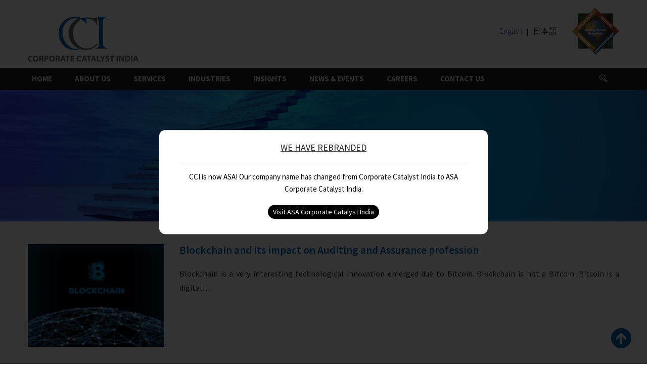

--- FILE ---
content_type: text/html; charset=UTF-8
request_url: https://www.cci.in/tags/blockchain/
body_size: 9071
content:

<!doctype html>
<html lang="en-US" xmlns:fb="https://www.facebook.com/2008/fbml" xmlns:addthis="https://www.addthis.com/help/api-spec" >
	<head>
		<meta charset="UTF-8">
		<meta name="viewport" content="width=device-width, initial-scale=1, shrink-to-fit=no">
		<meta name="format-detection" content="telephone=no">
		<link href="https://fonts.googleapis.com/css?family=Source+Sans+Pro:300,400,600,700,900&display=swap" rel="stylesheet">
		<link href="https://fonts.googleapis.com/css?family=Source+Sans+Pro:400,700,900&display=swap" rel="stylesheet">
		<!-- Bootstrap CSS -->
		
		
		
		
		
		
		
		
		
		
		<!-- Global site tag (gtag.js) - Google Analytics -->
		<script async src="https://www.googletagmanager.com/gtag/js?id=UA-165690228-3"></script>
		<script>
		  window.dataLayer = window.dataLayer || [];
		  function gtag(){dataLayer.push(arguments);}
		  gtag('js', new Date());

		  gtag('config', 'UA-165690228-3');
		</script>

		<link media="all" href="https://www.cci.in/wp-content/cache/autoptimize/css/autoptimize_ea42cdfbad53b153d3e048fb9c14212b.css" rel="stylesheet" /><link media="print" href="https://www.cci.in/wp-content/cache/autoptimize/css/autoptimize_4a8bc5d490127fba1e504524cfa205e6.css" rel="stylesheet" /><title>Blockchain Archives - Corporate Catalyst India (CCI)</title>

<!-- This site is optimized with the Yoast SEO plugin v13.2 - https://yoast.com/wordpress/plugins/seo/ -->
<meta name="robots" content="max-snippet:-1, max-image-preview:large, max-video-preview:-1"/>
<link rel="canonical" href="https://www.cci.in/tags/blockchain/" />
<meta property="og:locale" content="en_US" />
<meta property="og:type" content="object" />
<meta property="og:title" content="Blockchain Archives - Corporate Catalyst India (CCI)" />
<meta property="og:url" content="https://www.cci.in/tags/blockchain/" />
<meta property="og:site_name" content="Corporate Catalyst India  (CCI)" />
<meta name="twitter:card" content="summary_large_image" />
<meta name="twitter:title" content="Blockchain Archives - Corporate Catalyst India (CCI)" />
<script type='application/ld+json' class='yoast-schema-graph yoast-schema-graph--main'>{"@context":"https://schema.org","@graph":[{"@type":"WebSite","@id":"https://www.cci.in/#website","url":"https://www.cci.in/","name":"Corporate Catalyst India  (CCI)","inLanguage":"en-US","description":"Among Top Indian Chartered Accountancy Firms","potentialAction":{"@type":"SearchAction","target":"https://www.cci.in/?s={search_term_string}","query-input":"required name=search_term_string"}},{"@type":"CollectionPage","@id":"https://www.cci.in/tags/blockchain/#webpage","url":"https://www.cci.in/tags/blockchain/","name":"Blockchain Archives - Corporate Catalyst India (CCI)","isPartOf":{"@id":"https://www.cci.in/#website"},"inLanguage":"en-US"}]}</script>
<!-- / Yoast SEO plugin. -->

<link rel='dns-prefetch' href='//s7.addthis.com' />
<link rel='dns-prefetch' href='//s.w.org' />
<link rel="alternate" type="application/rss+xml" title="Corporate Catalyst India  (CCI) &raquo; Feed" href="https://www.cci.in/feed/" />
<link rel="alternate" type="application/rss+xml" title="Corporate Catalyst India  (CCI) &raquo; Comments Feed" href="https://www.cci.in/comments/feed/" />
<link rel="alternate" type="application/rss+xml" title="Corporate Catalyst India  (CCI) &raquo; Blockchain Tags Feed" href="https://www.cci.in/tags/blockchain/feed/" />
		<script>
			window._wpemojiSettings = {"baseUrl":"https:\/\/s.w.org\/images\/core\/emoji\/12.0.0-1\/72x72\/","ext":".png","svgUrl":"https:\/\/s.w.org\/images\/core\/emoji\/12.0.0-1\/svg\/","svgExt":".svg","source":{"concatemoji":"https:\/\/www.cci.in\/wp-includes\/js\/wp-emoji-release.min.js?ver=5.3.20"}};
			!function(e,a,t){var n,r,o,i=a.createElement("canvas"),p=i.getContext&&i.getContext("2d");function s(e,t){var a=String.fromCharCode;p.clearRect(0,0,i.width,i.height),p.fillText(a.apply(this,e),0,0);e=i.toDataURL();return p.clearRect(0,0,i.width,i.height),p.fillText(a.apply(this,t),0,0),e===i.toDataURL()}function c(e){var t=a.createElement("script");t.src=e,t.defer=t.type="text/javascript",a.getElementsByTagName("head")[0].appendChild(t)}for(o=Array("flag","emoji"),t.supports={everything:!0,everythingExceptFlag:!0},r=0;r<o.length;r++)t.supports[o[r]]=function(e){if(!p||!p.fillText)return!1;switch(p.textBaseline="top",p.font="600 32px Arial",e){case"flag":return s([127987,65039,8205,9895,65039],[127987,65039,8203,9895,65039])?!1:!s([55356,56826,55356,56819],[55356,56826,8203,55356,56819])&&!s([55356,57332,56128,56423,56128,56418,56128,56421,56128,56430,56128,56423,56128,56447],[55356,57332,8203,56128,56423,8203,56128,56418,8203,56128,56421,8203,56128,56430,8203,56128,56423,8203,56128,56447]);case"emoji":return!s([55357,56424,55356,57342,8205,55358,56605,8205,55357,56424,55356,57340],[55357,56424,55356,57342,8203,55358,56605,8203,55357,56424,55356,57340])}return!1}(o[r]),t.supports.everything=t.supports.everything&&t.supports[o[r]],"flag"!==o[r]&&(t.supports.everythingExceptFlag=t.supports.everythingExceptFlag&&t.supports[o[r]]);t.supports.everythingExceptFlag=t.supports.everythingExceptFlag&&!t.supports.flag,t.DOMReady=!1,t.readyCallback=function(){t.DOMReady=!0},t.supports.everything||(n=function(){t.readyCallback()},a.addEventListener?(a.addEventListener("DOMContentLoaded",n,!1),e.addEventListener("load",n,!1)):(e.attachEvent("onload",n),a.attachEvent("onreadystatechange",function(){"complete"===a.readyState&&t.readyCallback()})),(n=t.source||{}).concatemoji?c(n.concatemoji):n.wpemoji&&n.twemoji&&(c(n.twemoji),c(n.wpemoji)))}(window,document,window._wpemojiSettings);
		</script>
		
	






<script src='https://www.cci.in/wp-includes/js/jquery/jquery.js?ver=1.12.4-wp'></script>
<script defer='defer' src='https://www.cci.in/wp-includes/js/jquery/jquery-migrate.min.js?ver=1.4.1'></script>
<script>
var wptp_ajax_object = {"ajaxurl":"https:\/\/www.cci.in\/wp-admin\/admin-ajax.php","ajax_nonce":"01a3ce76e3"};
</script>
<script defer='defer' src='https://www.cci.in/wp-content/plugins/wp-terms-popup/assets/js/wptp-ajaxhandler.js?ver=5.3.20'></script>
<script defer='defer' src='https://www.cci.in/wp-content/themes/cci/assets/js/index.js?ver=999999' async></script>
<link rel='https://api.w.org/' href='https://www.cci.in/wp-json/' />
<link rel="EditURI" type="application/rsd+xml" title="RSD" href="https://www.cci.in/xmlrpc.php?rsd" />
<link rel="wlwmanifest" type="application/wlwmanifest+xml" href="https://www.cci.in/wp-includes/wlwmanifest.xml" /> 
<meta name="generator" content="WordPress 5.3.20" />
	<script>document.documentElement.className = document.documentElement.className.replace( 'no-js', 'js' );</script>
	<link rel="icon" href="https://www.cci.in/wp-content/uploads/2020/04/favicon-4-1.ico" sizes="32x32" />
<link rel="icon" href="https://www.cci.in/wp-content/uploads/2020/04/favicon-4-1.ico" sizes="192x192" />
<link rel="apple-touch-icon-precomposed" href="https://www.cci.in/wp-content/uploads/2020/04/favicon-4-1.ico" />
<meta name="msapplication-TileImage" content="https://www.cci.in/wp-content/uploads/2020/04/favicon-4-1.ico" />
	</head>
	<body class="archive tax-tags term-blockchain term-68 enable-search-modal has-no-pagination not-showing-comments show-avatars footer-top-hidden">
	<a class="skip-link screen-reader-text" href="#site-content">Skip to the content</a>	
		<script>
		var insights_category	=	'';
		</script>
	
				<!-- header-top  -->
		<div class="header-top">
			<div class="container">
				<div class="row">
					<div class="col-sm-6">
						<div class="logo">
															<figure><a href="https://www.cci.in"><img src="https://www.cci.in/wp-content/uploads/2020/03/logo-1.png" alt="img"></a></figure>
															
						</div>
					</div>
					<div class="col-sm-6 ">
						<div class="header-top-right">
							<ul class="header-top-bottom cstm_desktop_language">
																	<li><a href="https://www.cci.in/" class="active">English</a></li>
									
									<li><a href="https://japan.cci.in/">日本語</a></li>
															</ul>
							<ul class="header-top-bottom cstm_mobile_language">
																	<li><a href="https://www.cci.in/" class="active">EN</a></li>
									
									<li><a href="https://japan.cci.in/">日</a></li>
									
							</ul>
															<figure><a href="https://www.cci.in/who-we-are/"><img src="https://www.cci.in/wp-content/uploads/2020/03/header-img.jpg" alt="img"></a></figure>
															
						</div>
					</div>
				</div>
			</div>
		</div>
		<!-- header-top -->
		<header class="header">
			<div class="container">
				<div class="row">
					<div class="col-sm-11">
						<nav class="navbar navbar-expand-lg">
							<button class="navbar-toggler collapsed" type="button" data-toggle="collapse" data-target="#navbarSupportedContent" aria-controls="navbarSupportedContent" aria-expanded="false" aria-label="Toggle navigation">
							<span class="navbar-toggler-icon"></span>
							</button>
							<div class="collapse navbar-collapse" id="navbarSupportedContent">
								<ul class="navbar-nav flexnav" data-breakpoint="991">
									<li id="menu-item-26" class="menu-item menu-item-type-post_type menu-item-object-page menu-item-home menu-item-26 nav-item"><a href="https://www.cci.in/" class="nav-link">Home</a></li>
<li id="menu-item-28" class="menu-item menu-item-type-custom menu-item-object-custom menu-item-has-children menu-item-28 nav-item"><a href="#" class="nav-link">About Us</a>
<ul class="flex-icon">
	<li id="menu-item-2075" class="menu-item menu-item-type-post_type menu-item-object-page menu-item-2075 nav-item"><a href="https://www.cci.in/who-we-are/" class="nav-link-child">Who We Are</a></li>
	<li id="menu-item-602" class="menu-item menu-item-type-post_type menu-item-object-page menu-item-602 nav-item"><a href="https://www.cci.in/our-strengths/" class="nav-link-child">Strengths</a></li>
	<li id="menu-item-860" class="menu-item menu-item-type-post_type menu-item-object-page menu-item-860 nav-item"><a href="https://www.cci.in/key-people/" class="nav-link-child">Key People</a></li>
	<li id="menu-item-32" class="menu-item menu-item-type-custom menu-item-object-custom menu-item-home menu-item-32 nav-item"><a href="https://www.cci.in/#International-desk" class="nav-link-child">International Desk</a></li>
	<li id="menu-item-2076" class="menu-item menu-item-type-post_type menu-item-object-page menu-item-2076 nav-item"><a href="https://www.cci.in/pan-india-presence/" class="nav-link-child">PAN India</a></li>
	<li id="menu-item-2077" class="menu-item menu-item-type-post_type menu-item-object-page menu-item-2077 nav-item"><a href="https://www.cci.in/our-network/" class="nav-link-child">Networks</a></li>
</ul>
</li>
<li id="menu-item-36" class="menu-item menu-item-type-custom menu-item-object-custom menu-item-has-children menu-item-36 nav-item"><a href="#" class="nav-link">Services</a>
<ul class="flex-icon">
	<li id="menu-item-207" class="menu-item menu-item-type-taxonomy menu-item-object-service-category menu-item-207 nav-item"><a href="https://www.cci.in/service-category/accounting-and-business-support/" class="nav-link-child">Accounting and Business Support</a></li>
	<li id="menu-item-208" class="menu-item menu-item-type-taxonomy menu-item-object-service-category menu-item-208 nav-item"><a href="https://www.cci.in/service-category/assurance/" class="nav-link-child">Assurance</a></li>
	<li id="menu-item-209" class="menu-item menu-item-type-taxonomy menu-item-object-service-category menu-item-209 nav-item"><a href="https://www.cci.in/service-category/business-advisory/" class="nav-link-child">Business Advisory</a></li>
	<li id="menu-item-210" class="menu-item menu-item-type-taxonomy menu-item-object-service-category menu-item-210 nav-item"><a href="https://www.cci.in/service-category/taxation/" class="nav-link-child">Taxation</a></li>
	<li id="menu-item-211" class="menu-item menu-item-type-taxonomy menu-item-object-service-category menu-item-211 nav-item"><a href="https://www.cci.in/service-category/transaction-advisory/" class="nav-link-child">Transaction Advisory</a></li>
</ul>
</li>
<li id="menu-item-219" class="menu-item menu-item-type-post_type menu-item-object-page menu-item-219 nav-item"><a href="https://www.cci.in/industries/" class="nav-link">Industries</a></li>
<li id="menu-item-666" class="menu-item menu-item-type-post_type menu-item-object-page menu-item-666 nav-item"><a href="https://www.cci.in/insights/" class="nav-link">Insights</a></li>
<li id="menu-item-27" class="menu-item menu-item-type-post_type menu-item-object-page current_page_parent menu-item-27 nav-item"><a href="https://www.cci.in/news-events/" class="nav-link">News &#038; Events</a></li>
<li id="menu-item-46" class="menu-item menu-item-type-custom menu-item-object-custom menu-item-has-children menu-item-46 nav-item"><a href="#" class="nav-link">Careers</a>
<ul class="flex-icon">
	<li id="menu-item-137" class="menu-item menu-item-type-post_type menu-item-object-page menu-item-137 nav-item"><a href="https://www.cci.in/why-join-us/" class="nav-link-child">Why Join Us</a></li>
	<li id="menu-item-2080" class="menu-item menu-item-type-post_type menu-item-object-page menu-item-2080 nav-item"><a href="https://www.cci.in/life-at-cci/" class="nav-link-child">Life at CCI</a></li>
	<li id="menu-item-1521" class="menu-item menu-item-type-post_type menu-item-object-page menu-item-1521 nav-item"><a href="https://www.cci.in/in-house-journal/" class="nav-link-child">In-House Journal</a></li>
	<li id="menu-item-1372" class="menu-item menu-item-type-post_type menu-item-object-page menu-item-1372 nav-item"><a href="https://www.cci.in/current-openings/" class="nav-link-child">Current Openings</a></li>
	<li id="menu-item-1349" class="menu-item menu-item-type-post_type menu-item-object-page menu-item-1349 nav-item"><a href="https://www.cci.in/apply-now/" class="nav-link-child">Apply Now</a></li>
	<li id="menu-item-1522" class="menu-item menu-item-type-post_type menu-item-object-page menu-item-1522 nav-item"><a href="https://www.cci.in/gallery/" class="nav-link-child">Gallery</a></li>
	<li id="menu-item-1523" class="menu-item menu-item-type-post_type menu-item-object-page menu-item-1523 nav-item"><a href="https://www.cci.in/alumni/" class="nav-link-child">Alumni</a></li>
</ul>
</li>
<li id="menu-item-147" class="menu-item menu-item-type-post_type menu-item-object-page menu-item-147 nav-item"><a href="https://www.cci.in/contact-us/" class="nav-link">Contact Us</a></li>
									<li>
										<div class=" toggle-button menu-toggle main-toogle" id="menu-toggle" >
											<div class="form-box main">
												<div class="search-box-moblie">
													<img src="https://www.cci.in/wp-content/themes/cci/images/search-icon.png"  alt="icon">
												</div>
											</div>
										</div>
									</li>
								</ul>
							</div>
						</nav>
					</div>
					<div class="col-sm-1">
						<div class="search-box toggle-button menu-toggle" id="menu-toggle" >
						</div>
					</div>
				</div>
			</div>
		</header>
		<!-- Header End -->
		

<!--inner slider-section-start-->
<div class="inner-slider-section " style="background-image:url(https://www.cci.in/wp-content/uploads/2020/03/who-we-are-banner-bg.jpg);">
	<div class="container">
		<h1>Blockchain</h1>
	</div>
</div>
<!--inner slider-section-end-->
<div class="inner-pages posts-pages">
    <div class="container">
        <div class="row">
             <div class="col-md-12 posts events">
					

 <a href="https://www.cci.in/insight/blockchain-and-its-impact-on-auditing-and-assurance-profession/">
     <div class="post row">
        <div class="col-md-3  post-img">
          <figure><img src="https://www.cci.in/image.php?image=/wp-content/uploads/2020/03/blockchain-red-thunder-lightning-network_0.png&width=610px&height=458px&zc=1" alt="cases"></figure>
        </div>
        <div class="col-md-9  post-content">
            <h3>Blockchain and its impact on Auditing and Assurance profession</h3>   
            <p>Blockchain is a very interesting technological innovation emerged due to Bitcoin. Blockchain is not a Bitcoin. Bitcoin is a digital&hellip;</p> 
        </div>
     </div>
</a>

			</div>

		</div>	
			<!-- // Previous/next page navigation. -->
			
	</div><!-- #main -->

</div><!-- #primary -->
<div class="custompagination" >
		
</div>

		<div class="footer">
			<div class="container">
				<div class="row">
					<!-- Left Side -->
					<div class="col-md-9">
						<div class="row">
							<!-- Column -->
							<div class="col-sm-3 col-xs-6">
								<h4>Call Us Now</h4>
								<ul class="contact">
																			<li>
											<i class="fa fa-phone"></i>
											<a href="tel:91 11 4100 9999">91 11 4100 9999</a>
										</li>
																				<li>
											<i class="fa fa-envelope"></i>
											<a href="mailto:info@cci.in">info@cci.in</a>
										</li>
																			
									
								</ul>
								<ul class="social-icons list-inline">
																			<li><a target="_blank" href="https://www.facebook.com/Corporate-Catalyst-India-Pvt-Ltd-306763549705193/"><i class="fa fa-facebook"></i></a></li>
																			<li><a target="_blank" href="https://www.linkedin.com/company/corporate-catalyst-india"><i class="fa fa-linkedin"></i></a></li>
																			<li><a target="_blank" href="https://www.youtube.com/channel/UCsaigIQ7MHvEyRHGZPFvb7g"><i class="fa fa-youtube"></i></a></li>
										
								</ul>
							</div>
							<!-- Column -->
							<!-- Column -->
							<div class="col-sm-3 col-xs-6">

																			<h4>About Us</h4>
										<nav class="menu">
											<ul>
																									<li><a href="https://www.cci.in/who-we-are/">Who We Are</a></li>
																										<li><a href="https://www.cci.in/our-strengths/">Strengths</a></li>
																										<li><a href="https://www.cci.in/key-people/">Key People</a></li>
																										<li><a href="https://www.cci.in/#International-desk">International Desk</a></li>
																										<li><a href="https://www.cci.in/pan-india-presence/">Pan India</a></li>
																										<li><a href="https://www.cci.in/our-network/">Networks</a></li>
																								</ul>
										</nav>
																			
							</div>
							<!-- Column -->
							<!-- Column -->
							<div class="col-sm-3 col-xs-6">
																		<h4>Services</h4>
										<nav class="menu">
											<ul>
																									<li><a href="https://www.cci.in/service-category/accounting-and-business-support/">Accounting and Business Support</a></li>
																										<li><a href="https://www.cci.in/service-category/assurance/">Assurance</a></li>
																										<li><a href="https://www.cci.in/service-category/business-advisory/">Business Advisory</a></li>
																										<li><a href="https://www.cci.in/service-category/taxation/">Taxation</a></li>
																										<li><a href="https://www.cci.in/service-category/transaction-advisory/">Transaction Advisory</a></li>
																								</ul>
										</nav>
																	</div>
							<!-- Column -->
							<!-- Column -->
							<div class="col-sm-3 col-xs-6">
																		<h4>Careers</h4>
										<nav class="menu">
											<ul>
																									<li><a href="https://www.cci.in/why-join-us/">Why Join Us</a></li>
																										<li><a href="https://www.cci.in/life-at-cci/">Life at CCI</a></li>
																										<li><a href="https://www.cci.in/in-house-journal/">In-House Journal</a></li>
																										<li><a href="https://www.cci.in/current-openings/">Current Openings</a></li>
																										<li><a href="https://www.cci.in/apply-now/">Apply Now</a></li>
																										<li><a href="https://www.cci.in/gallery/">Gallery</a></li>
																										<li><a href="https://www.cci.in/alumni/">Alumni</a></li>
																								</ul>
										</nav>
																	</div>
							<!-- Column -->
						</div>
					</div>
					<!-- Left Side -->
					<!-- Right Side -->
					<div class="col-md-3 col-sm-6 footer-form">
						<h4>Get Our Newsletter</h4>
						<div class="textwidget custom-html-widget"><p>Join our practical tools and new ideas. No spam ever.</p>
<form action="https://www.cci.in/index.php?wp_nlm=subscription" method="POST" name="subscription" id="newsletter_form">
<div class="Newsletter">
	<input type="email" class="form-control" placeholder="Your Email" name="xyz_em_email">
	<small id="erroe_xyz_em_email" class="cstm_erroe_xyz_em_email"></small>
	<button type="submit" class="button with-bg black btnFormSubmit">Subscribe</button> 
	
</div>
</form></div>					</div>
					<!-- Right Side -->
				</div>
			</div>
		</div>
		
		<div class="footer-bottom">
			<div class="container">
				<div class="row">
					<div class="col-sm-4">
						<p>© 1991-2020. Corporate Catalyst India. <br> All rights reserved. <a href=/terms-and-conditions>T & C</a></p>
					</div>
					<div class="col-sm-4">
													<figure>	
								<img class="aligncenter marB0" src="https://www.cci.in/wp-content/uploads/2020/06/logo-grayscale-1-1.png" alt="img">
							</figure>
													
					</div>
					<div class="col-sm-4">
						<p class="text-right padR30 relative-element">
							<a href="https://www.fullestop.com/" target="_blank">  
								Site by: <br>Fullestop
								<img class="cstm_fullestop_logo" src="https://www.cci.in/wp-content/themes/cci/images/favicon.ico" alt="img">
							</a>
						</p>
					</div>
				</div>
			</div>
		</div>
		<i class="goToTop sprite" style="display: inline;"></i>
		<div class="navmenu">
			<div class="container">
				<div class="text-center">
					<button class="toggle-button" id="remove-menu-toggle"> <img src="https://www.cci.in/wp-content/themes/cci/images/multiply.png" alt="img"></button>
					<div class="form-box">
						<form role="search" method="get" class="cstm_search_form" action="https://www.cci.in/">
							<input type="search" id="" class="form-control" placeholder="Search &hellip;" value="" name="s" />
							<button type="submit" class="btn btn-link sumbit"><i class="fa fa-search" aria-hidden="true"></i></button>
						</form>	   
					</div>
				</div>
			</div>
		</div>
		
		<!-- jQuery first, then Popper.js, then Bootstrap JS --> 
		<script src="https://www.cci.in/wp-content/themes/cci/js/jquery.min.js"></script> 
		<script src="https://www.cci.in/wp-content/themes/cci/js/popper.min.js"></script> 
		<script src="https://www.cci.in/wp-content/themes/cci/js/bootstrap.min.js"></script> 
		<script src="https://www.cci.in/wp-content/themes/cci/js/owl.carousel.min.js"></script> 
		<script src="https://www.cci.in/wp-content/themes/cci/js/wow.min.js"></script> 
		<script src="https://www.cci.in/wp-content/themes/cci/js/jquery.flexnav.js"></script> 
		<script src="https://www.cci.in/wp-content/themes/cci/js/custom.js"></script> 
		<script src="https://www.cci.in/wp-content/themes/cci/js/jquery.fancybox.min.js"></script>
		<script src="https://www.cci.in/wp-content/themes/cci/js/mCustomScrollbar.concat.min.js"></script>

		<script > 
			$(".flexnav").flexNav({'animationSpeed': 150});
			
			
		// following code in footer
			jQuery(document).ready( function($) {
				ajaxUrl 	= 	"https://www.cci.in/wp-admin/admin-ajax.php";
				ppp2		=	"5";
			});
		</script>
		<script>
			
			$(".data-img-bg").css('background', function () {
				var bg = ('url(' + $(this).data("image-src") + ') no-repeat');
				return bg;
			});
			
			
			$(document).ready(function() {
			/******************************
			BOTTOM SCROLL TOP BUTTON
			******************************/
			
			// declare variable
			var scrollTop = $(".goToTop");
			
			$(window).scroll(function() {
			// declare variable
			var topPos = $(this).scrollTop();
			
			// if user scrolls down - show scroll to top button
			if (topPos > 100) {
			$(scrollTop).css("opacity", "1");
			
			} else {
			$(scrollTop).css("opacity", "0");
			}
			
			}); // scroll END
			
			//Click event to scroll to top
			$(scrollTop).click(function() {
			$('html, body').animate({
			scrollTop: 0
			}, 600);
			return false;
			
			}); // click() scroll top EMD
			
			
			}); // ready() END
			
			
		</script>
		<script type="text/javascript">
			$(document).ready(function(){
				$('.termsagree').attr('type', 'button');
				$(document).on("click",".termsagree",function() {
				setTimeout(function(){ 
					document.location.href = "https://www.asa.in/";
				 }, 1000);
			  });
			});
		</script>
		<script>
			/* make equal height */
			 function resizeequalheight(){ equalHeight($(".description-blocks p")); equalHeight($(".life_asa_content .life_step_txt")); } { equalHeight($(".cstm-home-map-japanese h3")); } function equalHeight(group) { tallest = 0; group.height(''); group.each(function() { thisHeight = $(this).height(); if(thisHeight > tallest) { tallest = thisHeight; } }); group.height(tallest); } $(function(){ $(window).resize(function() { setTimeout('resizeequalheight()',250) }); setTimeout('resizeequalheight()',250) });
				
			
			 $('.quote_carousel').owlCarousel({
			             loop:true,
			             margin:10,
						 dots:false,
						 autoHeight:true,
			             nav:false,
						 items:1,
			         	 autoplay:true,			             
			         });
			 
			 $('.alumni_carousel').owlCarousel({
				loop   : true,
				margin : 30,
				nav    : true,
				dots   : false,
				autoplay:true,
				autoplayTimeout : 10000,
				responsive:{
					 0:{
						 items:1
					 },
					 768:{
						 items:1
					 },
					 1000:{
						 items:1
					 }
				}
			 });

			 $('.house_journal_carousel').owlCarousel({
					 loop:true,
					 margin:30,
					 nav:true,
					 dots:false,
					autoplay:true,
					 responsive:{
						 0:{
							 items:1
						 },
						 768:{
							 items:2
						 },
						 1000:{
							 items:3
						 }
					 }
				 });
			$('.life_asa_carousel_galery_page').owlCarousel({
				 loop:false,
				 margin:30,
					 nav:true,
					 dots:false,
					autoplay:true,
					 responsive:{
						 0:{
							 items:1
						 },
						 768:{
							 items:2
						 },
						 1000:{
							 items:3
						 }
					 }
			 });
			  $('.life_asa_carousel').owlCarousel({
					 loop:true,
					 margin:30,
					 nav:true,
					 dots:false,
					autoplay:true,
					 responsive:{
						 0:{
							 items:1
						 },
						 768:{
							 items:2
						 },
						 1000:{
							 items:3
						 }
					 }
				 });			
			
			  $('.owl-carousel').owlCarousel({
			             loop:true,
			             margin:0,
			             nav:true,
			         	autoplay:true,
			             responsive:{
			                 0:{
			                     items:1
			                 },
			                 600:{
			                     items:1
			                 },
			                 1000:{
			                     items:1
			                 }
			             }
			         });
			         
			         
			         $('.navbar_toggler_btn').click(function () {
			         $("body").toggleClass("open-menu");
			         });
			         
					$(document).ready(function(){
			    $(".menu-toggle").click(function(){
			        $(".navmenu,body").toggleClass("open");
					$(this).toggleClass("hide-toggle");
			    });
				 $("#remove-menu-toggle").click(function(){
			        $(".navmenu,body").removeClass("open");
					$(".menu-toggle").removeClass("hide-toggle");
			    });
			   $(".menu-dropdown").click(function(){
			        $(".menu-dropdown ul").toggleClass("open-dropdown");
			    });
				
			});
				
			
			
			$(".navbar-toggler").click(function(){
				  $(".navbar-toggler").toggleClass("menu-show");
				  $("body").toggleClass("menu-open");
				});
			


			$(document).ready(function() {
				$(".fancybox-thumb").fancybox({
					
				});
			});		
		</script>
		<script>
		   /* *xyz newsletter  */

			  $(document).on('submit', '#newsletter_form', function(){
					if(!xyz_em_verify_fields()) return false;
			  });
			  
			  function xyz_em_verify_fields()
			  {
					var reg = /^([A-Za-z0-9_\-\.])+\@([A-Za-z0-9_\-\.])+\.([A-Za-z]{2,4})$/;
					var address = document.subscription.xyz_em_email.value;
					if(address == ""){
						  //alert('Please Enter Your Email Address.');
						  $("#erroe_xyz_em_email").html("Please Enter Your Email Address.");
						  $(".newsletter_input").addClass("cstm_newsletter_input");
						  return false;
					}
					if(reg.test(address) == false) {
					//	alert('Please check whether the email is correct.');
						  $("#erroe_xyz_em_email").html("Please check whether the email is correct.");
						  $(".newsletter_input").addClass("cstm_newsletter_input");
						  return false;
					}else{
							$(".newsletter_input").removeClass("cstm_newsletter_input");
						  $("#newsletter_form").submit();
					}
			  }
			  
			  
				$(document).ready(function() {
				resizeContent2();
				});
				$(window).resize(function () {
					resizeContent2();
				});
				
				function resizeContent2() {
				
				var window_width = $(window).width();
				var increase_height = 200;
				if( window_width > 1366){
				increase_height = 400;
				var eqlheight = $(window).height()-50 ;
				var countWidth	=	 $(window).height()*4/2.45;
				//$('.youtabe-mission .modal-content').width(eqlheight);
				//$('.youtabe-mission .modal-content').height(countWidth);
				
				$('.youtabe-mission .youtbe-section').width(countWidth);
				$('.youtabe-mission .youtbe-section').height(eqlheight);
				$('.youtabe-mission .youtbe-section iframe').height(eqlheight);
				}
				
				
				//$('.youtabe-mission .youtbe-section iframe').width(eqlheight);
				//$('.youtabe-mission .youtbe-section iframe').height(countWidth);
				
				}
			
				
				
		</script>
		<script>
		$(document).ready(function() {
			$(".cstm-alumni-slider .user_textbox").mCustomScrollbar();	
			$('#exampleModalCenter,#VideoModalCenterOne,#VideoModalCenterTwo').on('hidden.bs.modal', function () {			
				callPlayer2('youtube_video_section',"pauseVideo");
				callPlayer2('VideoModalCenter_popup1',"pauseVideo");
				callPlayer2('VideoModalCenter_popup2',"pauseVideo");
			});
		});	
	
		function callPlayer2(frame_id, func, args) {
			if (window.jQuery && frame_id instanceof jQuery) frame_id = frame_id.get(0).id;
			var iframe = document.getElementById(frame_id);
			if (iframe && iframe.tagName.toUpperCase() != 'IFRAME') {
			iframe = iframe.getElementsByTagName('iframe')[0];
			}
			if (iframe) {
			// Frame exists,
			iframe.contentWindow.postMessage(JSON.stringify({
			"event": "command",
			"func": func,
			"args": args || [],
			"id": frame_id
			}), "*");
			}
		}
		</script>
		
		<script data-cfasync="false" type="text/javascript">if (window.addthis_product === undefined) { window.addthis_product = "wpp"; } if (window.wp_product_version === undefined) { window.wp_product_version = "wpp-6.2.6"; } if (window.addthis_share === undefined) { window.addthis_share = {}; } if (window.addthis_config === undefined) { window.addthis_config = {"data_track_clickback":true,"ignore_server_config":true,"ui_atversion":"300"}; } if (window.addthis_layers === undefined) { window.addthis_layers = {}; } if (window.addthis_layers_tools === undefined) { window.addthis_layers_tools = [{"sharetoolbox":{"numPreferredServices":7,"counts":"one","size":"32px","style":"fixed","shareCountThreshold":0,"elements":".addthis_inline_share_toolbox_is00"}}]; } else { window.addthis_layers_tools.push({"sharetoolbox":{"numPreferredServices":7,"counts":"one","size":"32px","style":"fixed","shareCountThreshold":0,"elements":".addthis_inline_share_toolbox_is00"}});  } if (window.addthis_plugin_info === undefined) { window.addthis_plugin_info = {"info_status":"enabled","cms_name":"WordPress","plugin_name":"Share Buttons by AddThis","plugin_version":"6.2.6","plugin_mode":"WordPress","anonymous_profile_id":"wp-613957e3f0687c19ee07c7824a3aa85d","page_info":{"template":"archives","post_type":""},"sharing_enabled_on_post_via_metabox":false}; } 
                    (function() {
                      var first_load_interval_id = setInterval(function () {
                        if (typeof window.addthis !== 'undefined') {
                          window.clearInterval(first_load_interval_id);
                          if (typeof window.addthis_layers !== 'undefined' && Object.getOwnPropertyNames(window.addthis_layers).length > 0) {
                            window.addthis.layers(window.addthis_layers);
                          }
                          if (Array.isArray(window.addthis_layers_tools)) {
                            for (i = 0; i < window.addthis_layers_tools.length; i++) {
                              window.addthis.layers(window.addthis_layers_tools[i]);
                            }
                          }
                        }
                     },1000)
                    }());
                </script><script>
var wpcf7 = {"apiSettings":{"root":"https:\/\/www.cci.in\/wp-json\/contact-form-7\/v1","namespace":"contact-form-7\/v1"}};
</script>
<script defer='defer' src='https://www.cci.in/wp-content/plugins/contact-form-7/includes/js/scripts.js?ver=5.1.7'></script>
<script defer='defer' src='https://s7.addthis.com/js/300/addthis_widget.js?ver=5.3.20#pubid=wp-613957e3f0687c19ee07c7824a3aa85d'></script>
<script defer='defer' src='https://www.cci.in/wp-includes/js/wp-embed.min.js?ver=5.3.20'></script>
	<script>
	/(trident|msie)/i.test(navigator.userAgent)&&document.getElementById&&window.addEventListener&&window.addEventListener("hashchange",function(){var t,e=location.hash.substring(1);/^[A-z0-9_-]+$/.test(e)&&(t=document.getElementById(e))&&(/^(?:a|select|input|button|textarea)$/i.test(t.tagName)||(t.tabIndex=-1),t.focus())},!1);
	</script>
	<div id="wptp-css"></div>
<div id="tfade" class="tdarkoverlay"></div>
<div id="tlight" class="tbrightcontent">
	<div id="wptp-container" class="termspopupcontainer">
        <h3 class="termstitle">&nbsp;</h3>
		<div class="termscontentwrapper"></div>
        
        		
		<form id="wptp-form" method="post">
            <input type="hidden" id="wptp-popup-id" name="wptp_popup_id" value="2680" />
            
			<div class="tthebutton">
				<input class="termsagree" name="wptp_agree" type="submit" value="Visit ASA Corporate Catalyst India" />
			    <input class="termsdecline" type="button" onclick="window.location.replace('https://google.com')" value="I Do Not Agree" />
			</div>
		</form>
	</div>
</div>

	</body>
</html>


--- FILE ---
content_type: text/html; charset=UTF-8
request_url: https://www.cci.in/wp-admin/admin-ajax.php
body_size: 362
content:
{"css":"<style type=\"text\/css\">\nbody { overflow: hidden; }.tbrightcontent { position: fixed; top: 15%; left: 25%; width: 50%; height: 60%; padding: 16px; background-color: white; z-index: 9999999; overflow: auto; text-align: left; font-size: 15px; }\n@media only screen and (max-width:991px) { .tbrightcontent { top: 10%; left: 10%; width: 80%; height: 80%; } }\n@media only screen and (max-width:767px) { .tbrightcontent { top: 5%; left: 5%; width: 90%; height: 90%; } }\n.tdarkoverlay { position: fixed; top: 0%; left: 0%; width: 100%; height: 100%; background-color: black; z-index: 9999998; -moz-opacity: 0.8; opacity: .80; filter: alpha(opacity=80); }\n.termspopupcontainer { height: 100%; background-position: center center; background-repeat: no-repeat; background-image: url(https:\/\/www.cci.in\/wp-content\/plugins\/wp-terms-popup\/assets\/img\/loading.gif); }h3.termstitle { background: #C81F2C; color: #fff; text-align: center; padding: 1%; margin: -16px -16px 30px -16px !important; font-size: 1.2em; text-transform: capitalize; }\n<\/style>"}

--- FILE ---
content_type: text/html; charset=UTF-8
request_url: https://www.cci.in/wp-admin/admin-ajax.php
body_size: -21
content:
{"title":"WE HAVE REBRANDED","content":"<p>CCI is now ASA! Our company name has changed from Corporate Catalyst India to ASA Corporate Catalyst India.<\/p>\n"}

--- FILE ---
content_type: application/javascript; charset=utf-8
request_url: https://www.cci.in/wp-content/themes/cci/js/custom.js
body_size: 467
content:
$( document ).ready(function() {
	jQuery('body').removeClass('loaderbody');
	jQuery('.loading-cntant').fadeOut();
	jQuery('body').removeClass('loaderbodyone');
});
function show_loader(){
	jQuery('.loading-cntant').fadeIn();
	//jQuery('body').addClass('loaderbodyone');
}
function hide_loader(){
	jQuery('.loading-cntant').fadeOut();
	//jQuery('body').removeClass('loaderbodyone');
}





jQuery(document).ready( function($) {
	var insight_all = 1;
	$(".loader_img").hide();
	jQuery("#loadrentals").on("click",function(){
		//show_loader();
		
		$("#loadrentals").attr("disabled",true);
		$(".loader_img").show();
		$("#loadrentals").hide();
		
		var count= jQuery("#loadrentals").attr("rel");
		var total_page 	=	Math.ceil(count/ppp2);
		$.post(ajaxUrl, {
			action:"more_rentals",
			offset: (insight_all * ppp2) ,
			ppp: ppp2,
			page: insight_all,
			category: insights_category,
		}).done(function(posts){
			insight_all++;
			jQuery(".insights-main").append(posts);
			//equalHeight($(".rentals_list ul li .leaders-product-box"));
			var res = insight_all * ppp2;
			if(res > count){
				var resfound = res-count;
				var resfound1 = res-resfound;
			}else{
				resfound1 = insight_all * ppp2;
			}
			jQuery("#loadrentals").attr("disabled",false);

			if(insight_all	==	total_page){
				//jQuery(".cstm-clients-loadmore").empty();
				jQuery(".cstm-clients-loadmore").remove();
			}
			//hide_loader();
			$(".loader_img").hide();
			$("#loadrentals").show();

		});
   });
});
	


--- FILE ---
content_type: application/javascript; charset=utf-8
request_url: https://www.cci.in/wp-content/themes/cci/js/jquery.flexnav.js
body_size: 990
content:
// Generated by CoffeeScript 1.6.1

/*
	FlexNav.js 0.5.2

	Copyright 2013, Jason Weaver http://jasonweaver.name
	Released under the WTFPL license
	http://sam.zoy.org/wtfpl/

//
*/


(function() {
  var __indexOf = [].indexOf || function(item) { for (var i = 0, l = this.length; i < l; i++) { if (i in this && this[i] === item) return i; } return -1; };

  $.fn.flexNav = function(options) {
    var $nav, $sneaky_div, base_font, breakpoint, em_unit, hidden_text, is_touch_device, resizer, settings;
    settings = $.extend({
      'animationSpeed': 'fast'
    }, options, $nav = $(this), $nav.data('breakpoint') ? breakpoint = $nav.data('breakpoint') : void 0, $nav.data('breakpoint-em') ? (hidden_text = "<div class='hidden-text'>M and FlexNav</div>", $('body').append(hidden_text), $sneaky_div = $('.hidden-text'), $sneaky_div.css({
      'display': 'inline-block',
      'padding': '0',
      'line-height': '1',
      'position': 'absolute',
      'visibility': 'hidden',
      'font-size': '1em'
    }), em_unit = $nav.data('breakpoint-em'), base_font = $sneaky_div.css('font-size'), breakpoint = em_unit * parseInt(base_font), console.log(breakpoint), $sneaky_div.remove()) : void 0, resizer = function() {
	
      if ($(window).width() <= breakpoint) {
        $nav.removeClass("lg-screen").addClass("sm-screen");
        $('.sm-screen.one-page li a').on('click', function() {
          return $nav.removeClass('show');
        });
        return $('.item-with-ul').off();
      } else {
        $nav.removeClass("sm-screen").addClass("lg-screen");
        $nav.removeClass('show');
        return $('.item-with-ul').on({
          mouseenter: function() {
            return $(this).find('>ul').slideDown(settings.animationSpeed);
          },
          mouseleave: function() {
            return $(this).find('>ul').slideUp(settings.animationSpeed);
          }
        });
      }
    }, is_touch_device = function() {
      return !!(__indexOf.call(window, 'ontouchstart') >= 0);
    }, is_touch_device() ? $nav.addClass('flexNav-touch') : $nav.addClass('flexNav-no-touch'), $(this).find("li").each(function() {
      if ($(this).has("ul").length) {
        return $(this).addClass("item-with-ul");
      }
    }), $('.menu-button').on('click', function() {
      return $nav.toggleClass('show');
    }), $('.menu-button, .item-with-ul').append('<span class="touch-button"><i class="navicon">&#9660;</i></span>'), $('.touch-button').on('click', function() {
      return $(this).parent('.item-with-ul').find('>ul').slideToggle(settings.animationSpeed);
    }), $('.item-with-ul *').focus(function() {
      $(this).parent('.item-with-ul').parent().find(".open").not(this).hide().removeClass("open");
      return $(this).parent('.item-with-ul').find('>ul').addClass("open").show();
    }));
    resizer();
    return $(window).on('resize', resizer);
  };

}).call(this);
